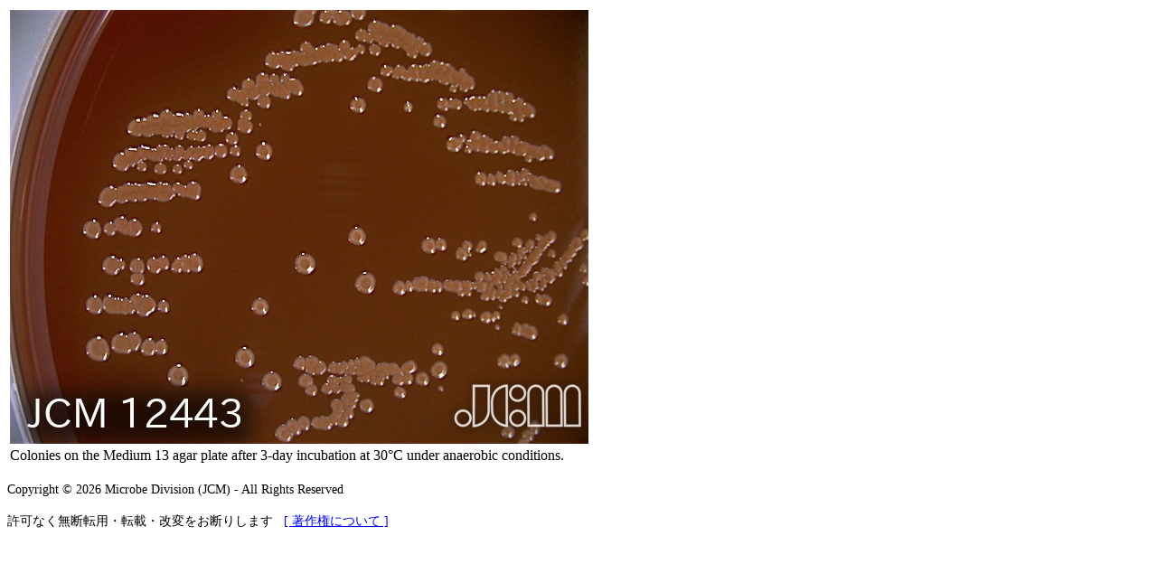

--- FILE ---
content_type: text/html; charset=utf-8
request_url: https://www.jcm.riken.jp/cgi-bin/jcm/jcmimg_view?jcm=12443&fid=A
body_size: 829
content:
<!DOCTYPE html
	PUBLIC "-//W3C//DTD XHTML 1.0 Transitional//EN"
	 "http://www.w3.org/TR/xhtml1/DTD/xhtml1-transitional.dtd">
<html xmlns="http://www.w3.org/1999/xhtml" lang="en-US" xml:lang="en-US">
<head>
<title>JCM12443A.jpg</title>
<meta http-equiv="Content-Type" content="text/html; charset=utf-8" />
</head>
<body bgcolor="#FFFFFF">
<!-- Global site tag (gtag.js) - Google Analytics -->
<script async src="https://www.googletagmanager.com/gtag/js?id=UA-49139209-3"></script>
<script>
  window.dataLayer = window.dataLayer || [];
  function gtag(){dataLayer.push(arguments);}
  gtag('js', new Date());
  gtag('config', 'UA-49139209-3');
</script>

<table border="0">
<tr><td width="1"><img src="/JCM/img/JCM12443A.jpg"></td></tr>
<tr><td>Colonies on the Medium 13 agar plate after 3-day incubation at 30&#176;C under anaerobic conditions.</td></tr>
</table>
<br>
<div align="left" style="font-size:14px;">Copyright &copy; 2026 Microbe Division (JCM) - All Rights Reserved</div>
<br><div align="left" style="font-size:14px;">許可なく無断転用・転載・改変をお断りします&nbsp;&nbsp;&nbsp;<a href="https://jcm.brc.riken.jp/ja/copyright" target="_blank">[ 著作権について ]</a></div>
</body>
</html>